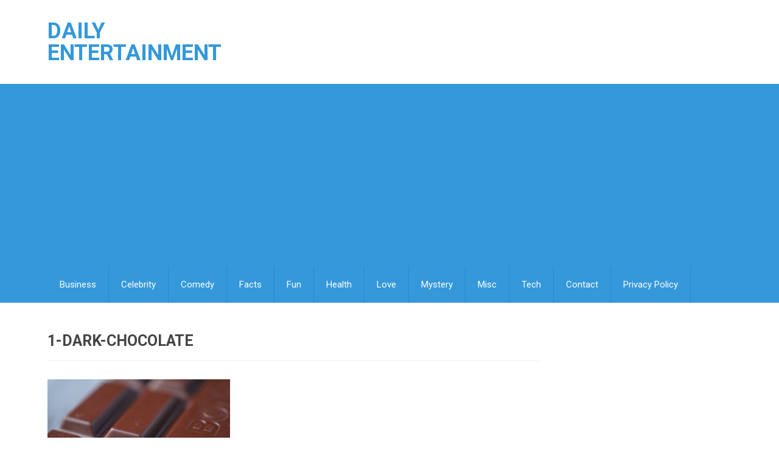

--- FILE ---
content_type: text/html; charset=UTF-8
request_url: https://dailyentertainment.me/health/10-foods-that-can-help-you-lose-weight/attachment/1-dark-chocolate
body_size: 11113
content:
<!DOCTYPE html>
<html class="no-js" lang="en-US">
<head>
	<meta charset="UTF-8">
	<!-- Always force latest IE rendering engine (even in intranet) & Chrome Frame -->
	<!--[if IE ]>
	<meta http-equiv="X-UA-Compatible" content="IE=edge,chrome=1">
	<![endif]-->
	<link rel="profile" href="https://gmpg.org/xfn/11" />
	<!--iOS/android/handheld specific -->
<link rel="apple-touch-icon" href="https://dailyentertainment.me/wp-content/themes/mts_best/apple-touch-icon.png" />
<meta name="viewport" content="width=device-width, initial-scale=1, maximum-scale=1">
<meta name="apple-mobile-web-app-capable" content="yes">
<meta name="apple-mobile-web-app-status-bar-style" content="black">
	<link rel="pingback" href="https://dailyentertainment.me/xmlrpc.php" />
	<meta name='robots' content='index, follow, max-image-preview:large, max-snippet:-1, max-video-preview:-1' />

<!-- Open Graph Meta Tags generated by MashShare 4.0.47 - https://mashshare.net -->
<meta property="og:type" content="article" /> 
<meta property="og:title" content="1-dark-chocolate" />
<meta property="og:image" content="https://dailyentertainment.me/wp-content/uploads/2014/09/1-dark-chocolate.jpg" />
<meta property="og:url" content="https://dailyentertainment.me/health/10-foods-that-can-help-you-lose-weight/attachment/1-dark-chocolate" />
<meta property="og:site_name" content="Daily Entertainment" />
<meta property="article:published_time" content="2014-09-06T18:52:11+00:00" />
<meta property="article:modified_time" content="2014-09-06T18:52:11+00:00" />
<meta property="og:updated_time" content="2014-09-06T18:52:11+00:00" />
<!-- Open Graph Meta Tags generated by MashShare 4.0.47 - https://www.mashshare.net -->
<!-- Twitter Card generated by MashShare 4.0.47 - https://www.mashshare.net -->
<meta property="og:image:width" content="800" />
<meta property="og:image:height" content="532" />
<meta name="twitter:card" content="summary_large_image">
<meta name="twitter:title" content="1-dark-chocolate">
<meta name="twitter:description" content="">
<meta name="twitter:image" content="https://dailyentertainment.me/wp-content/uploads/2014/09/1-dark-chocolate.jpg">
<!-- Twitter Card generated by MashShare 4.0.47 - https://www.mashshare.net -->


	<!-- This site is optimized with the Yoast SEO plugin v26.8 - https://yoast.com/product/yoast-seo-wordpress/ -->
	<title>1-dark-chocolate - Daily Entertainment</title>
	<link rel="canonical" href="https://dailyentertainment.me/health/10-foods-that-can-help-you-lose-weight/attachment/1-dark-chocolate/" />
	<meta property="og:locale" content="en_US" />
	<meta property="og:type" content="article" />
	<meta property="og:title" content="1-dark-chocolate - Daily Entertainment" />
	<meta property="og:url" content="https://dailyentertainment.me/health/10-foods-that-can-help-you-lose-weight/attachment/1-dark-chocolate/" />
	<meta property="og:site_name" content="Daily Entertainment" />
	<meta property="og:image" content="https://dailyentertainment.me/health/10-foods-that-can-help-you-lose-weight/attachment/1-dark-chocolate" />
	<meta property="og:image:width" content="800" />
	<meta property="og:image:height" content="532" />
	<meta property="og:image:type" content="image/jpeg" />
	<script type="application/ld+json" class="yoast-schema-graph">{"@context":"https://schema.org","@graph":[{"@type":"WebPage","@id":"https://dailyentertainment.me/health/10-foods-that-can-help-you-lose-weight/attachment/1-dark-chocolate/","url":"https://dailyentertainment.me/health/10-foods-that-can-help-you-lose-weight/attachment/1-dark-chocolate/","name":"1-dark-chocolate - Daily Entertainment","isPartOf":{"@id":"https://dailyentertainment.me/#website"},"primaryImageOfPage":{"@id":"https://dailyentertainment.me/health/10-foods-that-can-help-you-lose-weight/attachment/1-dark-chocolate/#primaryimage"},"image":{"@id":"https://dailyentertainment.me/health/10-foods-that-can-help-you-lose-weight/attachment/1-dark-chocolate/#primaryimage"},"thumbnailUrl":"https://dailyentertainment.me/wp-content/uploads/2014/09/1-dark-chocolate.jpg","datePublished":"2014-09-06T18:52:11+00:00","breadcrumb":{"@id":"https://dailyentertainment.me/health/10-foods-that-can-help-you-lose-weight/attachment/1-dark-chocolate/#breadcrumb"},"inLanguage":"en-US","potentialAction":[{"@type":"ReadAction","target":["https://dailyentertainment.me/health/10-foods-that-can-help-you-lose-weight/attachment/1-dark-chocolate/"]}]},{"@type":"ImageObject","inLanguage":"en-US","@id":"https://dailyentertainment.me/health/10-foods-that-can-help-you-lose-weight/attachment/1-dark-chocolate/#primaryimage","url":"https://dailyentertainment.me/wp-content/uploads/2014/09/1-dark-chocolate.jpg","contentUrl":"https://dailyentertainment.me/wp-content/uploads/2014/09/1-dark-chocolate.jpg","width":800,"height":532},{"@type":"BreadcrumbList","@id":"https://dailyentertainment.me/health/10-foods-that-can-help-you-lose-weight/attachment/1-dark-chocolate/#breadcrumb","itemListElement":[{"@type":"ListItem","position":1,"name":"Home","item":"https://dailyentertainment.me/"},{"@type":"ListItem","position":2,"name":"10 Foods That Can Help You Lose Weight","item":"https://dailyentertainment.me/health/10-foods-that-can-help-you-lose-weight"},{"@type":"ListItem","position":3,"name":"1-dark-chocolate"}]},{"@type":"WebSite","@id":"https://dailyentertainment.me/#website","url":"https://dailyentertainment.me/","name":"Daily Entertainment","description":"","potentialAction":[{"@type":"SearchAction","target":{"@type":"EntryPoint","urlTemplate":"https://dailyentertainment.me/?s={search_term_string}"},"query-input":{"@type":"PropertyValueSpecification","valueRequired":true,"valueName":"search_term_string"}}],"inLanguage":"en-US"}]}</script>
	<!-- / Yoast SEO plugin. -->


<link rel='dns-prefetch' href='//cdn.jsdelivr.net' />
<link rel='dns-prefetch' href='//player.vimeo.com' />
<link rel="alternate" type="application/rss+xml" title="Daily Entertainment &raquo; Feed" href="https://dailyentertainment.me/feed" />
<link rel="alternate" type="application/rss+xml" title="Daily Entertainment &raquo; Comments Feed" href="https://dailyentertainment.me/comments/feed" />
<link rel="alternate" type="application/rss+xml" title="Daily Entertainment &raquo; 1-dark-chocolate Comments Feed" href="https://dailyentertainment.me/health/10-foods-that-can-help-you-lose-weight/attachment/1-dark-chocolate/feed" />
<link rel="alternate" title="oEmbed (JSON)" type="application/json+oembed" href="https://dailyentertainment.me/wp-json/oembed/1.0/embed?url=https%3A%2F%2Fdailyentertainment.me%2Fhealth%2F10-foods-that-can-help-you-lose-weight%2Fattachment%2F1-dark-chocolate" />
<link rel="alternate" title="oEmbed (XML)" type="text/xml+oembed" href="https://dailyentertainment.me/wp-json/oembed/1.0/embed?url=https%3A%2F%2Fdailyentertainment.me%2Fhealth%2F10-foods-that-can-help-you-lose-weight%2Fattachment%2F1-dark-chocolate&#038;format=xml" />
<style id='wp-img-auto-sizes-contain-inline-css' type='text/css'>
img:is([sizes=auto i],[sizes^="auto," i]){contain-intrinsic-size:3000px 1500px}
/*# sourceURL=wp-img-auto-sizes-contain-inline-css */
</style>
<style id='wp-emoji-styles-inline-css' type='text/css'>

	img.wp-smiley, img.emoji {
		display: inline !important;
		border: none !important;
		box-shadow: none !important;
		height: 1em !important;
		width: 1em !important;
		margin: 0 0.07em !important;
		vertical-align: -0.1em !important;
		background: none !important;
		padding: 0 !important;
	}
/*# sourceURL=wp-emoji-styles-inline-css */
</style>
<style id='wp-block-library-inline-css' type='text/css'>
:root{--wp-block-synced-color:#7a00df;--wp-block-synced-color--rgb:122,0,223;--wp-bound-block-color:var(--wp-block-synced-color);--wp-editor-canvas-background:#ddd;--wp-admin-theme-color:#007cba;--wp-admin-theme-color--rgb:0,124,186;--wp-admin-theme-color-darker-10:#006ba1;--wp-admin-theme-color-darker-10--rgb:0,107,160.5;--wp-admin-theme-color-darker-20:#005a87;--wp-admin-theme-color-darker-20--rgb:0,90,135;--wp-admin-border-width-focus:2px}@media (min-resolution:192dpi){:root{--wp-admin-border-width-focus:1.5px}}.wp-element-button{cursor:pointer}:root .has-very-light-gray-background-color{background-color:#eee}:root .has-very-dark-gray-background-color{background-color:#313131}:root .has-very-light-gray-color{color:#eee}:root .has-very-dark-gray-color{color:#313131}:root .has-vivid-green-cyan-to-vivid-cyan-blue-gradient-background{background:linear-gradient(135deg,#00d084,#0693e3)}:root .has-purple-crush-gradient-background{background:linear-gradient(135deg,#34e2e4,#4721fb 50%,#ab1dfe)}:root .has-hazy-dawn-gradient-background{background:linear-gradient(135deg,#faaca8,#dad0ec)}:root .has-subdued-olive-gradient-background{background:linear-gradient(135deg,#fafae1,#67a671)}:root .has-atomic-cream-gradient-background{background:linear-gradient(135deg,#fdd79a,#004a59)}:root .has-nightshade-gradient-background{background:linear-gradient(135deg,#330968,#31cdcf)}:root .has-midnight-gradient-background{background:linear-gradient(135deg,#020381,#2874fc)}:root{--wp--preset--font-size--normal:16px;--wp--preset--font-size--huge:42px}.has-regular-font-size{font-size:1em}.has-larger-font-size{font-size:2.625em}.has-normal-font-size{font-size:var(--wp--preset--font-size--normal)}.has-huge-font-size{font-size:var(--wp--preset--font-size--huge)}.has-text-align-center{text-align:center}.has-text-align-left{text-align:left}.has-text-align-right{text-align:right}.has-fit-text{white-space:nowrap!important}#end-resizable-editor-section{display:none}.aligncenter{clear:both}.items-justified-left{justify-content:flex-start}.items-justified-center{justify-content:center}.items-justified-right{justify-content:flex-end}.items-justified-space-between{justify-content:space-between}.screen-reader-text{border:0;clip-path:inset(50%);height:1px;margin:-1px;overflow:hidden;padding:0;position:absolute;width:1px;word-wrap:normal!important}.screen-reader-text:focus{background-color:#ddd;clip-path:none;color:#444;display:block;font-size:1em;height:auto;left:5px;line-height:normal;padding:15px 23px 14px;text-decoration:none;top:5px;width:auto;z-index:100000}html :where(.has-border-color){border-style:solid}html :where([style*=border-top-color]){border-top-style:solid}html :where([style*=border-right-color]){border-right-style:solid}html :where([style*=border-bottom-color]){border-bottom-style:solid}html :where([style*=border-left-color]){border-left-style:solid}html :where([style*=border-width]){border-style:solid}html :where([style*=border-top-width]){border-top-style:solid}html :where([style*=border-right-width]){border-right-style:solid}html :where([style*=border-bottom-width]){border-bottom-style:solid}html :where([style*=border-left-width]){border-left-style:solid}html :where(img[class*=wp-image-]){height:auto;max-width:100%}:where(figure){margin:0 0 1em}html :where(.is-position-sticky){--wp-admin--admin-bar--position-offset:var(--wp-admin--admin-bar--height,0px)}@media screen and (max-width:600px){html :where(.is-position-sticky){--wp-admin--admin-bar--position-offset:0px}}

/*# sourceURL=wp-block-library-inline-css */
</style><style id='global-styles-inline-css' type='text/css'>
:root{--wp--preset--aspect-ratio--square: 1;--wp--preset--aspect-ratio--4-3: 4/3;--wp--preset--aspect-ratio--3-4: 3/4;--wp--preset--aspect-ratio--3-2: 3/2;--wp--preset--aspect-ratio--2-3: 2/3;--wp--preset--aspect-ratio--16-9: 16/9;--wp--preset--aspect-ratio--9-16: 9/16;--wp--preset--color--black: #000000;--wp--preset--color--cyan-bluish-gray: #abb8c3;--wp--preset--color--white: #ffffff;--wp--preset--color--pale-pink: #f78da7;--wp--preset--color--vivid-red: #cf2e2e;--wp--preset--color--luminous-vivid-orange: #ff6900;--wp--preset--color--luminous-vivid-amber: #fcb900;--wp--preset--color--light-green-cyan: #7bdcb5;--wp--preset--color--vivid-green-cyan: #00d084;--wp--preset--color--pale-cyan-blue: #8ed1fc;--wp--preset--color--vivid-cyan-blue: #0693e3;--wp--preset--color--vivid-purple: #9b51e0;--wp--preset--gradient--vivid-cyan-blue-to-vivid-purple: linear-gradient(135deg,rgb(6,147,227) 0%,rgb(155,81,224) 100%);--wp--preset--gradient--light-green-cyan-to-vivid-green-cyan: linear-gradient(135deg,rgb(122,220,180) 0%,rgb(0,208,130) 100%);--wp--preset--gradient--luminous-vivid-amber-to-luminous-vivid-orange: linear-gradient(135deg,rgb(252,185,0) 0%,rgb(255,105,0) 100%);--wp--preset--gradient--luminous-vivid-orange-to-vivid-red: linear-gradient(135deg,rgb(255,105,0) 0%,rgb(207,46,46) 100%);--wp--preset--gradient--very-light-gray-to-cyan-bluish-gray: linear-gradient(135deg,rgb(238,238,238) 0%,rgb(169,184,195) 100%);--wp--preset--gradient--cool-to-warm-spectrum: linear-gradient(135deg,rgb(74,234,220) 0%,rgb(151,120,209) 20%,rgb(207,42,186) 40%,rgb(238,44,130) 60%,rgb(251,105,98) 80%,rgb(254,248,76) 100%);--wp--preset--gradient--blush-light-purple: linear-gradient(135deg,rgb(255,206,236) 0%,rgb(152,150,240) 100%);--wp--preset--gradient--blush-bordeaux: linear-gradient(135deg,rgb(254,205,165) 0%,rgb(254,45,45) 50%,rgb(107,0,62) 100%);--wp--preset--gradient--luminous-dusk: linear-gradient(135deg,rgb(255,203,112) 0%,rgb(199,81,192) 50%,rgb(65,88,208) 100%);--wp--preset--gradient--pale-ocean: linear-gradient(135deg,rgb(255,245,203) 0%,rgb(182,227,212) 50%,rgb(51,167,181) 100%);--wp--preset--gradient--electric-grass: linear-gradient(135deg,rgb(202,248,128) 0%,rgb(113,206,126) 100%);--wp--preset--gradient--midnight: linear-gradient(135deg,rgb(2,3,129) 0%,rgb(40,116,252) 100%);--wp--preset--font-size--small: 13px;--wp--preset--font-size--medium: 20px;--wp--preset--font-size--large: 36px;--wp--preset--font-size--x-large: 42px;--wp--preset--spacing--20: 0.44rem;--wp--preset--spacing--30: 0.67rem;--wp--preset--spacing--40: 1rem;--wp--preset--spacing--50: 1.5rem;--wp--preset--spacing--60: 2.25rem;--wp--preset--spacing--70: 3.38rem;--wp--preset--spacing--80: 5.06rem;--wp--preset--shadow--natural: 6px 6px 9px rgba(0, 0, 0, 0.2);--wp--preset--shadow--deep: 12px 12px 50px rgba(0, 0, 0, 0.4);--wp--preset--shadow--sharp: 6px 6px 0px rgba(0, 0, 0, 0.2);--wp--preset--shadow--outlined: 6px 6px 0px -3px rgb(255, 255, 255), 6px 6px rgb(0, 0, 0);--wp--preset--shadow--crisp: 6px 6px 0px rgb(0, 0, 0);}:where(.is-layout-flex){gap: 0.5em;}:where(.is-layout-grid){gap: 0.5em;}body .is-layout-flex{display: flex;}.is-layout-flex{flex-wrap: wrap;align-items: center;}.is-layout-flex > :is(*, div){margin: 0;}body .is-layout-grid{display: grid;}.is-layout-grid > :is(*, div){margin: 0;}:where(.wp-block-columns.is-layout-flex){gap: 2em;}:where(.wp-block-columns.is-layout-grid){gap: 2em;}:where(.wp-block-post-template.is-layout-flex){gap: 1.25em;}:where(.wp-block-post-template.is-layout-grid){gap: 1.25em;}.has-black-color{color: var(--wp--preset--color--black) !important;}.has-cyan-bluish-gray-color{color: var(--wp--preset--color--cyan-bluish-gray) !important;}.has-white-color{color: var(--wp--preset--color--white) !important;}.has-pale-pink-color{color: var(--wp--preset--color--pale-pink) !important;}.has-vivid-red-color{color: var(--wp--preset--color--vivid-red) !important;}.has-luminous-vivid-orange-color{color: var(--wp--preset--color--luminous-vivid-orange) !important;}.has-luminous-vivid-amber-color{color: var(--wp--preset--color--luminous-vivid-amber) !important;}.has-light-green-cyan-color{color: var(--wp--preset--color--light-green-cyan) !important;}.has-vivid-green-cyan-color{color: var(--wp--preset--color--vivid-green-cyan) !important;}.has-pale-cyan-blue-color{color: var(--wp--preset--color--pale-cyan-blue) !important;}.has-vivid-cyan-blue-color{color: var(--wp--preset--color--vivid-cyan-blue) !important;}.has-vivid-purple-color{color: var(--wp--preset--color--vivid-purple) !important;}.has-black-background-color{background-color: var(--wp--preset--color--black) !important;}.has-cyan-bluish-gray-background-color{background-color: var(--wp--preset--color--cyan-bluish-gray) !important;}.has-white-background-color{background-color: var(--wp--preset--color--white) !important;}.has-pale-pink-background-color{background-color: var(--wp--preset--color--pale-pink) !important;}.has-vivid-red-background-color{background-color: var(--wp--preset--color--vivid-red) !important;}.has-luminous-vivid-orange-background-color{background-color: var(--wp--preset--color--luminous-vivid-orange) !important;}.has-luminous-vivid-amber-background-color{background-color: var(--wp--preset--color--luminous-vivid-amber) !important;}.has-light-green-cyan-background-color{background-color: var(--wp--preset--color--light-green-cyan) !important;}.has-vivid-green-cyan-background-color{background-color: var(--wp--preset--color--vivid-green-cyan) !important;}.has-pale-cyan-blue-background-color{background-color: var(--wp--preset--color--pale-cyan-blue) !important;}.has-vivid-cyan-blue-background-color{background-color: var(--wp--preset--color--vivid-cyan-blue) !important;}.has-vivid-purple-background-color{background-color: var(--wp--preset--color--vivid-purple) !important;}.has-black-border-color{border-color: var(--wp--preset--color--black) !important;}.has-cyan-bluish-gray-border-color{border-color: var(--wp--preset--color--cyan-bluish-gray) !important;}.has-white-border-color{border-color: var(--wp--preset--color--white) !important;}.has-pale-pink-border-color{border-color: var(--wp--preset--color--pale-pink) !important;}.has-vivid-red-border-color{border-color: var(--wp--preset--color--vivid-red) !important;}.has-luminous-vivid-orange-border-color{border-color: var(--wp--preset--color--luminous-vivid-orange) !important;}.has-luminous-vivid-amber-border-color{border-color: var(--wp--preset--color--luminous-vivid-amber) !important;}.has-light-green-cyan-border-color{border-color: var(--wp--preset--color--light-green-cyan) !important;}.has-vivid-green-cyan-border-color{border-color: var(--wp--preset--color--vivid-green-cyan) !important;}.has-pale-cyan-blue-border-color{border-color: var(--wp--preset--color--pale-cyan-blue) !important;}.has-vivid-cyan-blue-border-color{border-color: var(--wp--preset--color--vivid-cyan-blue) !important;}.has-vivid-purple-border-color{border-color: var(--wp--preset--color--vivid-purple) !important;}.has-vivid-cyan-blue-to-vivid-purple-gradient-background{background: var(--wp--preset--gradient--vivid-cyan-blue-to-vivid-purple) !important;}.has-light-green-cyan-to-vivid-green-cyan-gradient-background{background: var(--wp--preset--gradient--light-green-cyan-to-vivid-green-cyan) !important;}.has-luminous-vivid-amber-to-luminous-vivid-orange-gradient-background{background: var(--wp--preset--gradient--luminous-vivid-amber-to-luminous-vivid-orange) !important;}.has-luminous-vivid-orange-to-vivid-red-gradient-background{background: var(--wp--preset--gradient--luminous-vivid-orange-to-vivid-red) !important;}.has-very-light-gray-to-cyan-bluish-gray-gradient-background{background: var(--wp--preset--gradient--very-light-gray-to-cyan-bluish-gray) !important;}.has-cool-to-warm-spectrum-gradient-background{background: var(--wp--preset--gradient--cool-to-warm-spectrum) !important;}.has-blush-light-purple-gradient-background{background: var(--wp--preset--gradient--blush-light-purple) !important;}.has-blush-bordeaux-gradient-background{background: var(--wp--preset--gradient--blush-bordeaux) !important;}.has-luminous-dusk-gradient-background{background: var(--wp--preset--gradient--luminous-dusk) !important;}.has-pale-ocean-gradient-background{background: var(--wp--preset--gradient--pale-ocean) !important;}.has-electric-grass-gradient-background{background: var(--wp--preset--gradient--electric-grass) !important;}.has-midnight-gradient-background{background: var(--wp--preset--gradient--midnight) !important;}.has-small-font-size{font-size: var(--wp--preset--font-size--small) !important;}.has-medium-font-size{font-size: var(--wp--preset--font-size--medium) !important;}.has-large-font-size{font-size: var(--wp--preset--font-size--large) !important;}.has-x-large-font-size{font-size: var(--wp--preset--font-size--x-large) !important;}
/*# sourceURL=global-styles-inline-css */
</style>

<style id='classic-theme-styles-inline-css' type='text/css'>
/*! This file is auto-generated */
.wp-block-button__link{color:#fff;background-color:#32373c;border-radius:9999px;box-shadow:none;text-decoration:none;padding:calc(.667em + 2px) calc(1.333em + 2px);font-size:1.125em}.wp-block-file__button{background:#32373c;color:#fff;text-decoration:none}
/*# sourceURL=/wp-includes/css/classic-themes.min.css */
</style>
<link rel='stylesheet' id='elite_player_style-css' href='https://dailyentertainment.me/wp-content/plugins/Elite-video-player/css/elite.min.css?ver=6.9.1' type='text/css' media='all' />
<link rel='stylesheet' id='elite_player_icons-css' href='https://dailyentertainment.me/wp-content/plugins/Elite-video-player/css/elite-font-awesome.min.css?ver=6.9.1' type='text/css' media='all' />
<link rel='stylesheet' id='elite_player_scrollbar-css' href='https://dailyentertainment.me/wp-content/plugins/Elite-video-player/css/jquery.mCustomScrollbar.min.css?ver=6.9.1' type='text/css' media='all' />
<link rel='stylesheet' id='bcct_style-css' href='https://dailyentertainment.me/wp-content/plugins/better-click-to-tweet/assets/css/styles.css?ver=3.0' type='text/css' media='all' />
<link rel='stylesheet' id='mashsb-styles-css' href='https://dailyentertainment.me/wp-content/plugins/mashsharer/assets/css/mashsb.min.css?ver=4.0.47' type='text/css' media='all' />
<style id='mashsb-styles-inline-css' type='text/css'>
.mashsb-count {color:#cccccc;}@media only screen and (min-width:568px){.mashsb-buttons a {min-width: 177px;}}
/*# sourceURL=mashsb-styles-inline-css */
</style>
<link rel='stylesheet' id='widgetopts-styles-css' href='https://dailyentertainment.me/wp-content/plugins/widget-options/assets/css/widget-options.css?ver=4.1.3' type='text/css' media='all' />
<link rel='stylesheet' id='wp-pagenavi-css' href='https://dailyentertainment.me/wp-content/plugins/wp-pagenavi/pagenavi-css.css?ver=2.70' type='text/css' media='all' />
<link rel='stylesheet' id='flexslider-css' href='https://dailyentertainment.me/wp-content/themes/mts_best/css/flexslider.css?ver=adae262f4bce8222c40063db68fabb06' type='text/css' media='all' />
<link rel='stylesheet' id='fontawesome-css' href='https://dailyentertainment.me/wp-content/themes/mts_best/css/font-awesome.min.css?ver=adae262f4bce8222c40063db68fabb06' type='text/css' media='all' />
<link rel='stylesheet' id='stylesheet-css' href='https://dailyentertainment.me/wp-content/themes/mts_best/style.css?ver=adae262f4bce8222c40063db68fabb06' type='text/css' media='all' />
<style id='stylesheet-inline-css' type='text/css'>

        body {background-color:#ffffff;}
        body {background-image: url(https://dailyentertainment.me/wp-content/themes/mts_best/images/nobg.png);}
        .main-header {background-color:#FFFFFF; background-image: url(https://dailyentertainment.me/wp-content/themes/mts_best/images/nobg.png);}
        footer-carousel-wrap {background-color:#3498db; }
        footer {background-color:#eeeeee; background-image: url(https://dailyentertainment.me/wp-content/themes/mts_best/images/nobg.png);}
        footer > .copyrights {background-color:#FFFFFF;}
        .pace .pace-progress, nav a#pull,.flex-direction-nav li a,#top-navigation li:hover a, #header nav#top-navigation ul ul li,.secondary-navigation,#move-to-top,.mts-subscribe input[type='submit'],input[type='submit'],#commentform input#submit,.contactform #submit,.pagination a,.fs-pagination a,.header-search .ajax-search-results-container,#load-posts a,#fs2_load_more_button,#wp-calendar td a,#wp-calendar caption,#wp-calendar #prev a:before,#wp-calendar #next a:before, .tagcloud a, #tags-tab-content a, .widget_wpt .tab_title.selected a,.widget_wp_review_tab .tab_title.selected a, #wp-calendar thead th.today, .slidertitle, #header nav#navigation ul ul li, .thecategory a, #wp-calendar td a:hover, #wp-calendar #today {background: #3498db; color: #fff; }
        .header-search #s,nav a.toggle-mobile-menu,#mobile-menu-wrapper,.tab_widget ul.wps_tabs li {background: #3498db !important;}
        #wp-calendar thead th.today { border-color: #3498db; }
        a, a:hover,.title a:hover,.post-data .post-title a:hover,.post-title a:hover,.post-info a:hover,.entry-content a,.textwidget a,.reply a,.comm,.fn a,.comment-reply-link, .entry-content .singleleft a:hover, #footer-post-carousel .flex-direction-nav li a {color:#3498db;}
        .post-box .review-total-only .review-result-wrapper .review-result i {color:#3498db!important;}
        footer > .footer-carousel-wrap { background: #3498db; }
        
        
        
        
        
        
        /* Start of Facebook like and share button */

.fb_like_and_share {
    background: #3f5da3;
    text-align: center;
    border-radius: 3px;
    padding: 2px;
    margin-bottom: 25px;
    clear: both;
}
.fb_text, .fb_share {
    text-transform: uppercase;
    font: bold 17px Helvetica, Arial, Sans-serif;
    text-decoration: none;
    line-height: 20px;
}
.fb_like_out {
    width: 30%;
    background-color: white;
    color: black;
    padding: 10px;
    display: inline-block;
    box-sizing: border-box;
    vertical-align: middle;
}
.fb_share {
    padding: 10px;
    color: white;
    display: inline-block;
    width: 100%;
    box-sizing: border-box;
    vertical-align: middle;
}
a.fb_share, a.fb_share:link, a.fb_share:visited, a.fb_share:hover, a.fb_share:active {
    color: white;
}
.fb_like_and_share .fb-like {
    display: inline-block!important;
    line-height: 20px;
    margin-left: 10px;
}
@media (max-width:400px)  {
    .fb_share {
    display: block;
    width: 100%;
}
.fb_like_out {
    width: 100%;
}
}
.container {
    position: relative;
    width: 100%;
    max-width: 1260px;
    padding-left: 0px;
    padding-right: 0px;
    margin: 0 auto;
    -webkit-overflow-scrolling: touch;
    -webkit-box-sizing: border-box;
    -moz-box-sizing: border-box;
    box-sizing: border-box;
}
.container:after {
    content: "";
    display: table;
    clear: both;
}
.container.narrow {
    max-width: 800px;
}
.container.wider {
    max-width: 1400px;
}
.container.wide {
    max-width: 100%;
}

body .form-item .custom-check~label {
    display: block;
    padding-left: 30px;
    line-height: 20px;
}

.columns-2, .columns-3 {
    padding-top: 0px;
}
.columns-2:after, .columns-3:after {
    content: "";
    display: table;
    clear: both;
}
.columns-2 .columns-2, .columns-2 .columns-3, .columns-3 .columns-2, .columns-3 .columns-3 {
    padding-top: 0;
}
.columns-2 .col-main {
    width: 710px;
    width: calc(100% - 320px);
    max-width: 920px;
}
.columns-3 {
    overflow: hidden;
}
.columns-3 .col-main {
    width: calc(83% - 340px);
}
.columns-3 .col-span-2 {
    width: calc(100% - 320px);
}
.col-main {
    float: left;
    width: 100%;
}
.col-main>.container {
    padding: 0 20px;
}
.col-main>.container .big-image {
    margin-left: -20px;
    margin-right: -20px;
}
.col-main .col-main {
    width: 60%;
    margin-right: 3%;
}
.col-main .col-right {
    width: 37%;
}
.col-main>p:first-of-type {
    margin-top: 0;
}
.col-main h1 {
    font: 35px/1 "Proxima Nova Extrabld", Helvetica, Arial, sans-serif;
    letter-spacing: -1.1px;
    color: #000;
    margin: 60px 0 25px;
}
.col-main h1:first-child {
    margin-top: 0;
}
.col-main h1.alt {
    color: #94ad00;
    font-family: "Proxima Nova Semibold", Helvetica, Arial, sans-serif;
}
.col-main h1 span {
    color: #67aabf;
}
.col-main .extra-message {
    width: auto;
    padding-left: 10;
    padding-right: 10;
}
.col-main .badge {
    float: left;
    margin-right: 20px;
    margin-left: -20px;
}
.col-main .distinct {
    font-size: 31px;
    letter-spacing: -1.5px;
}
.col-main .bottom-area p {
    width: 100%;
    margin-top: 0;
    font-size: 23px;
    line-height: 1.435;
}
.col-left {
    width: 17%;
    margin-right: 20px;
    float: left;
    clear: left;
}
.col-right {
    width: 300px;
    float: right;
    margin-left: 20px;
}
.col-right .grid {
    margin: 10px 0 40px;
    width: 100%;
    min-width: 0;
}
.col-right .grid_item {
    width: 100%;
}
@media screen and (max-width:1024px)  {
    .columns-2, .columns-3 {
    padding-top: 0px;
}
.col-main .col-main {
    width: 100%;
}
.columns-3 .col-main {
    width: calc(100% - 320px);
}
.col-main .col-right {
    width: 100%;
    margin-top: 60px;
}
.col-main .where-to-buy {
    max-width: initial;
    margin-left: -10px;
    margin-right: -10px;
    width: auto;
    float: none;
}
.col-main .badge {
    margin-right: 15px;
}
.col-main .distinct {
    font-size: 26px;
}
}
@media screen and (max-width:800px)  {
    .col-main {
    width: 100%;
}
.col-main>.container {
    padding: 0;
}
.col-main h1 {
    font-size: 30px;
    margin: 40px 0 25px;
}
.col-main .badge {
    margin-left: 0;
}
.col-main .distinct {
    letter-spacing: 0.5px;
    font-size: 22px;
}
.col-main .btn {
    margin: 0 auto;
}
.columns-2 .col-main, .columns-3 .col-main {
    width: 100%;
    margin-right: 0;
}
.col-right {
    width: 100%;
}
.col-right .grid_item {
    margin: 0 auto;
}
.col-right .grid_item .grid_img img {
    height: auto;
    transform: translateY(-50%) translateX(-50%);
}
.col-right .side-ad {
    width: 50%;
    float: left;
    padding: 0;
    text-align: center;
}
.col-right .grid {
    width: 50%;
    float: left;
    clear: none;
}
}
@media screen and (max-width:660px)  {
    .col-main h1 {
    font-size: 31px;
    text-align: center;
}
.col-right .side-ad {
    width: 100%;
}
.col-right .grid {
    width: 100%;
}
}

/* End of Facebook like and share button */
            
/*# sourceURL=stylesheet-inline-css */
</style>
<link rel='stylesheet' id='responsive-css' href='https://dailyentertainment.me/wp-content/themes/mts_best/css/responsive.css?ver=adae262f4bce8222c40063db68fabb06' type='text/css' media='all' />
<script type="text/javascript" src="https://dailyentertainment.me/wp-includes/js/jquery/jquery.min.js?ver=3.7.1" id="jquery-core-js"></script>
<script type="text/javascript" src="https://dailyentertainment.me/wp-includes/js/jquery/jquery-migrate.min.js?ver=3.4.1" id="jquery-migrate-js"></script>
<script type="text/javascript" src="https://dailyentertainment.me/wp-content/plugins/Elite-video-player/js/embed.min.js?ver=6.9.1" id="elite_embed-js"></script>
<script type="text/javascript" src="https://cdn.jsdelivr.net/npm/hls.js@latest?ver=6.9.1" id="elite_hls-js"></script>
<script type="text/javascript" src="https://dailyentertainment.me/wp-content/plugins/Elite-video-player/js/jquery.mCustomScrollbar.min.js?ver=6.9.1" id="elite_jquery.mCustomScrollbar-js"></script>
<script type="text/javascript" src="https://player.vimeo.com/api/player.js?ver=6.9.1" id="elite_vimeo-js"></script>
<script type="text/javascript" src="https://dailyentertainment.me/wp-content/plugins/Elite-video-player/js/THREEx.FullScreen.min.js?ver=6.9.1" id="elite_THREEx.FullScreen-js"></script>
<script type="text/javascript" src="https://dailyentertainment.me/wp-content/plugins/Elite-video-player/js/vast.min.js?ver=6.9.1" id="elite_vast-js"></script>
<script type="text/javascript" src="https://dailyentertainment.me/wp-content/plugins/Elite-video-player/js/Playlist.min.js?ver=6.9.1" id="elite_playlist-js"></script>
<script type="text/javascript" src="https://dailyentertainment.me/wp-content/plugins/Elite-video-player/js/videoPlayer.min.js?ver=6.9.1" id="elite_video_player-js"></script>
<script type="text/javascript" id="mashsb-js-extra">
/* <![CDATA[ */
var mashsb = {"shares":"0","round_shares":"","animate_shares":"0","dynamic_buttons":"0","share_url":"https://dailyentertainment.me/health/10-foods-that-can-help-you-lose-weight/attachment/1-dark-chocolate","title":"1-dark-chocolate","image":null,"desc":"","hashtag":"","subscribe":"content","subscribe_url":"","activestatus":"1","singular":"1","twitter_popup":"1","refresh":"0","nonce":"12ee0dbb63","postid":"4692","servertime":"1769875763","ajaxurl":"https://dailyentertainment.me/wp-admin/admin-ajax.php"};
//# sourceURL=mashsb-js-extra
/* ]]> */
</script>
<script type="text/javascript" src="https://dailyentertainment.me/wp-content/plugins/mashsharer/assets/js/mashsb.min.js?ver=4.0.47" id="mashsb-js"></script>
<script type="text/javascript" src="https://dailyentertainment.me/wp-content/plugins/wp-hide-post/public/js/wp-hide-post-public.js?ver=2.0.10" id="wp-hide-post-js"></script>
<script type="text/javascript" id="customscript-js-extra">
/* <![CDATA[ */
var mts_customscript = {"responsive":"1","nav_menu":"secondary"};
//# sourceURL=customscript-js-extra
/* ]]> */
</script>
<script type="text/javascript" src="https://dailyentertainment.me/wp-content/themes/mts_best/js/customscript.js?ver=adae262f4bce8222c40063db68fabb06" id="customscript-js"></script>
<script type="text/javascript" src="https://dailyentertainment.me/wp-content/themes/mts_best/js/jquery.flexslider-min.js?ver=adae262f4bce8222c40063db68fabb06" id="flexslider-js"></script>
<link rel="https://api.w.org/" href="https://dailyentertainment.me/wp-json/" /><link rel="alternate" title="JSON" type="application/json" href="https://dailyentertainment.me/wp-json/wp/v2/media/4692" /><link rel="EditURI" type="application/rsd+xml" title="RSD" href="https://dailyentertainment.me/xmlrpc.php?rsd" />
<!--Theme by MyThemeShop.com-->
<link rel='shortlink' href='https://dailyentertainment.me/?p=4692' />
<script async src="https://pagead2.googlesyndication.com/pagead/js/adsbygoogle.js?client=ca-pub-4740520977899897"
     crossorigin="anonymous"></script>
<!-- Twitter Cards Meta - V 2.5.4 -->
<meta name="twitter:card" content="photo" />
<meta name="twitter:site" content="@fact" />
<meta name="twitter:creator" content="@fact" />
<meta name="twitter:url" content="https://dailyentertainment.me/health/10-foods-that-can-help-you-lose-weight/attachment/1-dark-chocolate" />
<meta name="twitter:title" content="1-dark-chocolate" />
<meta name="twitter:description" content="" />
<meta name="twitter:image" content="https://dailyentertainment.me/wp-content/uploads/2014/09/1-dark-chocolate.jpg" />
<!-- Twitter Cards Meta By WPDeveloper.net -->

<link href="//fonts.googleapis.com/css?family=Roboto:700|Roboto:normal&amp;subset=latin" rel="stylesheet" type="text/css">
<style type="text/css">
#logo a { font-family: 'Roboto'; font-weight: 700; font-size: 36px; color: #3498db;text-transform: uppercase; }
.menu li, .menu li a { font-family: 'Roboto'; font-weight: normal; font-size: 15px; color: #ffffff; }
body { font-family: 'Roboto'; font-weight: normal; font-size: 15px; color: #444444; }
.post-data .post-title a, #comments-tab-content a { font-family: 'Roboto'; font-weight: 700; font-size: 16px; color: #444444;text-transform: uppercase; }
.hentry .entry-title { font-family: 'Roboto'; font-weight: 700; font-size: 25px; color: #444444;text-transform: uppercase; }
#sidebars .widget { font-family: 'Roboto'; font-weight: normal; font-size: 15px; color: #444444; }
.footer-widgets { font-family: 'Roboto'; font-weight: normal; font-size: 15px; color: #444444; }
h1 { font-family: 'Roboto'; font-weight: 700; font-size: 30px; color: #444444;text-transform: uppercase; }
h2 { font-family: 'Roboto'; font-weight: 700; font-size: 25px; color: #444444;text-transform: uppercase; }
h3 { font-family: 'Roboto'; font-weight: 700; font-size: 20px; color: #444444;text-transform: uppercase; }
h4 { font-family: 'Roboto'; font-weight: 700; font-size: 18px; color: #444444;text-transform: uppercase; }
h5 { font-family: 'Roboto'; font-weight: 700; font-size: 15px; color: #444444;text-transform: uppercase; }
h6 { font-family: 'Roboto'; font-weight: 700; font-size: 13px; color: #444444;text-transform: uppercase; }
</style>
<script type="text/javascript">document.documentElement.className = document.documentElement.className.replace(/\bno-js\b/,'js');</script></head>
<body data-rsssl=1 id ="blog" class="attachment wp-singular attachment-template-default single single-attachment postid-4692 attachmentid-4692 attachment-jpeg wp-theme-mts_best main" itemscope itemtype="http://schema.org/WebPage">
	<div class="main-container-wrap">
		<header class="main-header">
			<div id="header">
				<div class="container">
					<div class="header-inner">
						<div class="logo-wrap">
																									<h2 id="logo" class="text-logo">
											<a href="https://dailyentertainment.me">Daily Entertainment</a>
										</h2><!-- END #logo -->
																<div class="site-description">
																	</div>
													</div>
						<div id="social-profile-icons-2" class="widget widget-header"></div>					</div>
				</div><!--.container-->
				
													<div class="secondary-navigation">
									<div class="container clearfix">
						<nav id="navigation" class="clearfix">
							<a href="#" class="toggle-mobile-menu">Menu</a>
															<ul id="menu-main" class="menu clearfix"><li id="menu-item-8633" class="menu-item menu-item-type-taxonomy menu-item-object-category"><a href="https://dailyentertainment.me/category/business">Business</a></li>
<li id="menu-item-16" class="menu-item menu-item-type-taxonomy menu-item-object-category"><a href="https://dailyentertainment.me/category/celebs">Celebrity</a></li>
<li id="menu-item-372" class="menu-item menu-item-type-taxonomy menu-item-object-category"><a href="https://dailyentertainment.me/category/comedy">Comedy</a></li>
<li id="menu-item-168" class="menu-item menu-item-type-taxonomy menu-item-object-category"><a href="https://dailyentertainment.me/category/facts">Facts</a></li>
<li id="menu-item-1367" class="menu-item menu-item-type-taxonomy menu-item-object-category"><a href="https://dailyentertainment.me/category/fun">Fun</a></li>
<li id="menu-item-1303" class="menu-item menu-item-type-taxonomy menu-item-object-category"><a href="https://dailyentertainment.me/category/health">Health</a></li>
<li id="menu-item-4374" class="menu-item menu-item-type-taxonomy menu-item-object-category"><a href="https://dailyentertainment.me/category/love">Love</a></li>
<li id="menu-item-1366" class="menu-item menu-item-type-taxonomy menu-item-object-category"><a href="https://dailyentertainment.me/category/mystery">Mystery</a></li>
<li id="menu-item-1895" class="menu-item menu-item-type-taxonomy menu-item-object-category"><a href="https://dailyentertainment.me/category/misc">Misc</a></li>
<li id="menu-item-10047" class="menu-item menu-item-type-taxonomy menu-item-object-category"><a href="https://dailyentertainment.me/category/tech">Tech</a></li>
<li id="menu-item-7436" class="menu-item menu-item-type-post_type menu-item-object-page"><a href="https://dailyentertainment.me/contact">Contact</a></li>
<li id="menu-item-7437" class="menu-item menu-item-type-post_type menu-item-object-page"><a href="https://dailyentertainment.me/privacy-policy">Privacy Policy</a></li>
</ul>													</nav>
					</div><!--.container-->
					</div>
				
			</div><!--#header-->
		</header>
		<div class="main-container"><div id="page" class="single">
	<article class="article" itemscope itemtype="http://schema.org/BlogPosting">
		<div id="content_box" >
							<div id="post-4692" class="g post post-4692 attachment type-attachment status-inherit hentry">
					<div class="single_post">
												<header>
							<h1 class="title single-title entry-title" itemprop="headline">1-dark-chocolate</h1>
																				</header><!--.headline_area-->
						<div class="post-single-content box mark-links entry-content">
																					<p class="attachment"><a href='https://dailyentertainment.me/wp-content/uploads/2014/09/1-dark-chocolate.jpg'><img fetchpriority="high" decoding="async" width="300" height="199" src="https://dailyentertainment.me/wp-content/uploads/2014/09/1-dark-chocolate-300x199.jpg" class="attachment-medium size-medium" alt="" srcset="https://dailyentertainment.me/wp-content/uploads/2014/09/1-dark-chocolate-300x199.jpg 300w, https://dailyentertainment.me/wp-content/uploads/2014/09/1-dark-chocolate.jpg 800w" sizes="(max-width: 300px) 100vw, 300px" /></a></p>
														
															<!-- Start Share Buttons -->
								<div class="shareit">
																			<!-- Twitter -->
										<span class="share-item twitterbtn">
											<a href="https://twitter.com/share" class="twitter-share-button" data-via="">Tweet</a>
										</span>
																												<!-- GPlus -->
										<span class="share-item gplusbtn">
											<g:plusone size="medium"></g:plusone>
										</span>
																												<!-- Facebook -->
										<span class="share-item facebookbtn">
											<div id="fb-root"></div>
											<div class="fb-like" data-send="false" data-layout="button_count" data-width="150" data-show-faces="false"></div>
										</span>
																																														<!-- Pinterest -->
										<span class="share-item pinbtn">
											<a href="http://pinterest.com/pin/create/button/?url=https://dailyentertainment.me/health/10-foods-that-can-help-you-lose-weight/attachment/1-dark-chocolate&media=https://dailyentertainment.me/wp-content/uploads/2014/09/1-dark-chocolate.jpg&description=1-dark-chocolate" class="pin-it-button" count-layout="horizontal">Pin It</a>
										</span>
																	</div>
								<!-- end Share Buttons -->
																				</div><!--.post-content box mark-links-->
					</div><!--.single_post-->
					 					
									</div><!--.g post-->
				<!-- You can start editing here. -->
<!-- If comments are closed. -->
<p class="nocomments"></p>

					</div>
	</article>
    <aside class="sidebar c-4-12">
	<div id="sidebars" class="g">
		<div class="sidebar">
			<ul class="sidebar_list">
				<div id="text-2" class="widget widget_text">			<div class="textwidget"></div>
		</div>			</ul>
		</div>
	</div><!--sidebars-->
</aside>		</div><!--#page-->
	</div><!--.main-container-->
	<footer>
				
			<div class="container">
						</div>
			
		<div class="copyrights">
			<div class="container">
				<!--start copyrights-->
<div id="copyright-note">
<span><a href="https://dailyentertainment.me/" title="" rel="nofollow">Daily Entertainment</a> Copyright &copy; 2026.</span>
<div class="right"></div>
</div>
<!--end copyrights-->
			</div><!--.container-->
		</div><!--.copyrights-->
	</footer><!--footer-->
</div><!--.main-container-wrap-->
<!--start footer code-->
<!-- Start of StatCounter Code for Default Guide -->
<script type="text/javascript">
var sc_project=9821911; 
var sc_invisible=1; 
var sc_security="c040b93b"; 
var scJsHost = (("https:" == document.location.protocol) ?
"https://secure." : "http://www.");
document.write("<sc"+"ript type='text/javascript' src='" +
scJsHost+
"statcounter.com/counter/counter.js'></"+"script>");
</script>
<noscript><div class="statcounter"><a title="website
statistics" href="http://statcounter.com/free-web-stats/"
target="_blank"><img class="statcounter"
src="https://c.statcounter.com/9821911/0/c040b93b/1/"
alt="website statistics"></a></div></noscript>
<!-- End of StatCounter Code for Default Guide --><!--end footer code-->
<script type="speculationrules">
{"prefetch":[{"source":"document","where":{"and":[{"href_matches":"/*"},{"not":{"href_matches":["/wp-*.php","/wp-admin/*","/wp-content/uploads/*","/wp-content/*","/wp-content/plugins/*","/wp-content/themes/mts_best/*","/*\\?(.+)"]}},{"not":{"selector_matches":"a[rel~=\"nofollow\"]"}},{"not":{"selector_matches":".no-prefetch, .no-prefetch a"}}]},"eagerness":"conservative"}]}
</script>
<div class="Elite_video_player" style="position:absolute;display:none;width:0px;height:0px;" id="" data-options="{&quot;rootFolder&quot;:&quot;https:\/\/dailyentertainment.me\/wp-content\/plugins\/Elite-video-player\/&quot;}"></div><script id="wp-emoji-settings" type="application/json">
{"baseUrl":"https://s.w.org/images/core/emoji/17.0.2/72x72/","ext":".png","svgUrl":"https://s.w.org/images/core/emoji/17.0.2/svg/","svgExt":".svg","source":{"concatemoji":"https://dailyentertainment.me/wp-includes/js/wp-emoji-release.min.js?ver=adae262f4bce8222c40063db68fabb06"}}
</script>
<script type="module">
/* <![CDATA[ */
/*! This file is auto-generated */
const a=JSON.parse(document.getElementById("wp-emoji-settings").textContent),o=(window._wpemojiSettings=a,"wpEmojiSettingsSupports"),s=["flag","emoji"];function i(e){try{var t={supportTests:e,timestamp:(new Date).valueOf()};sessionStorage.setItem(o,JSON.stringify(t))}catch(e){}}function c(e,t,n){e.clearRect(0,0,e.canvas.width,e.canvas.height),e.fillText(t,0,0);t=new Uint32Array(e.getImageData(0,0,e.canvas.width,e.canvas.height).data);e.clearRect(0,0,e.canvas.width,e.canvas.height),e.fillText(n,0,0);const a=new Uint32Array(e.getImageData(0,0,e.canvas.width,e.canvas.height).data);return t.every((e,t)=>e===a[t])}function p(e,t){e.clearRect(0,0,e.canvas.width,e.canvas.height),e.fillText(t,0,0);var n=e.getImageData(16,16,1,1);for(let e=0;e<n.data.length;e++)if(0!==n.data[e])return!1;return!0}function u(e,t,n,a){switch(t){case"flag":return n(e,"\ud83c\udff3\ufe0f\u200d\u26a7\ufe0f","\ud83c\udff3\ufe0f\u200b\u26a7\ufe0f")?!1:!n(e,"\ud83c\udde8\ud83c\uddf6","\ud83c\udde8\u200b\ud83c\uddf6")&&!n(e,"\ud83c\udff4\udb40\udc67\udb40\udc62\udb40\udc65\udb40\udc6e\udb40\udc67\udb40\udc7f","\ud83c\udff4\u200b\udb40\udc67\u200b\udb40\udc62\u200b\udb40\udc65\u200b\udb40\udc6e\u200b\udb40\udc67\u200b\udb40\udc7f");case"emoji":return!a(e,"\ud83e\u1fac8")}return!1}function f(e,t,n,a){let r;const o=(r="undefined"!=typeof WorkerGlobalScope&&self instanceof WorkerGlobalScope?new OffscreenCanvas(300,150):document.createElement("canvas")).getContext("2d",{willReadFrequently:!0}),s=(o.textBaseline="top",o.font="600 32px Arial",{});return e.forEach(e=>{s[e]=t(o,e,n,a)}),s}function r(e){var t=document.createElement("script");t.src=e,t.defer=!0,document.head.appendChild(t)}a.supports={everything:!0,everythingExceptFlag:!0},new Promise(t=>{let n=function(){try{var e=JSON.parse(sessionStorage.getItem(o));if("object"==typeof e&&"number"==typeof e.timestamp&&(new Date).valueOf()<e.timestamp+604800&&"object"==typeof e.supportTests)return e.supportTests}catch(e){}return null}();if(!n){if("undefined"!=typeof Worker&&"undefined"!=typeof OffscreenCanvas&&"undefined"!=typeof URL&&URL.createObjectURL&&"undefined"!=typeof Blob)try{var e="postMessage("+f.toString()+"("+[JSON.stringify(s),u.toString(),c.toString(),p.toString()].join(",")+"));",a=new Blob([e],{type:"text/javascript"});const r=new Worker(URL.createObjectURL(a),{name:"wpTestEmojiSupports"});return void(r.onmessage=e=>{i(n=e.data),r.terminate(),t(n)})}catch(e){}i(n=f(s,u,c,p))}t(n)}).then(e=>{for(const n in e)a.supports[n]=e[n],a.supports.everything=a.supports.everything&&a.supports[n],"flag"!==n&&(a.supports.everythingExceptFlag=a.supports.everythingExceptFlag&&a.supports[n]);var t;a.supports.everythingExceptFlag=a.supports.everythingExceptFlag&&!a.supports.flag,a.supports.everything||((t=a.source||{}).concatemoji?r(t.concatemoji):t.wpemoji&&t.twemoji&&(r(t.twemoji),r(t.wpemoji)))});
//# sourceURL=https://dailyentertainment.me/wp-includes/js/wp-emoji-loader.min.js
/* ]]> */
</script>
</body>
</html>

--- FILE ---
content_type: text/html; charset=utf-8
request_url: https://accounts.google.com/o/oauth2/postmessageRelay?parent=https%3A%2F%2Fdailyentertainment.me&jsh=m%3B%2F_%2Fscs%2Fabc-static%2F_%2Fjs%2Fk%3Dgapi.lb.en.2kN9-TZiXrM.O%2Fd%3D1%2Frs%3DAHpOoo_B4hu0FeWRuWHfxnZ3V0WubwN7Qw%2Fm%3D__features__
body_size: 163
content:
<!DOCTYPE html><html><head><title></title><meta http-equiv="content-type" content="text/html; charset=utf-8"><meta http-equiv="X-UA-Compatible" content="IE=edge"><meta name="viewport" content="width=device-width, initial-scale=1, minimum-scale=1, maximum-scale=1, user-scalable=0"><script src='https://ssl.gstatic.com/accounts/o/2580342461-postmessagerelay.js' nonce="njZNbxZQ7dR6uFGEvLc0qw"></script></head><body><script type="text/javascript" src="https://apis.google.com/js/rpc:shindig_random.js?onload=init" nonce="njZNbxZQ7dR6uFGEvLc0qw"></script></body></html>

--- FILE ---
content_type: text/html; charset=utf-8
request_url: https://www.google.com/recaptcha/api2/aframe
body_size: 267
content:
<!DOCTYPE HTML><html><head><meta http-equiv="content-type" content="text/html; charset=UTF-8"></head><body><script nonce="cCVz_RjqBcayjpPnt49bKQ">/** Anti-fraud and anti-abuse applications only. See google.com/recaptcha */ try{var clients={'sodar':'https://pagead2.googlesyndication.com/pagead/sodar?'};window.addEventListener("message",function(a){try{if(a.source===window.parent){var b=JSON.parse(a.data);var c=clients[b['id']];if(c){var d=document.createElement('img');d.src=c+b['params']+'&rc='+(localStorage.getItem("rc::a")?sessionStorage.getItem("rc::b"):"");window.document.body.appendChild(d);sessionStorage.setItem("rc::e",parseInt(sessionStorage.getItem("rc::e")||0)+1);localStorage.setItem("rc::h",'1769875768186');}}}catch(b){}});window.parent.postMessage("_grecaptcha_ready", "*");}catch(b){}</script></body></html>